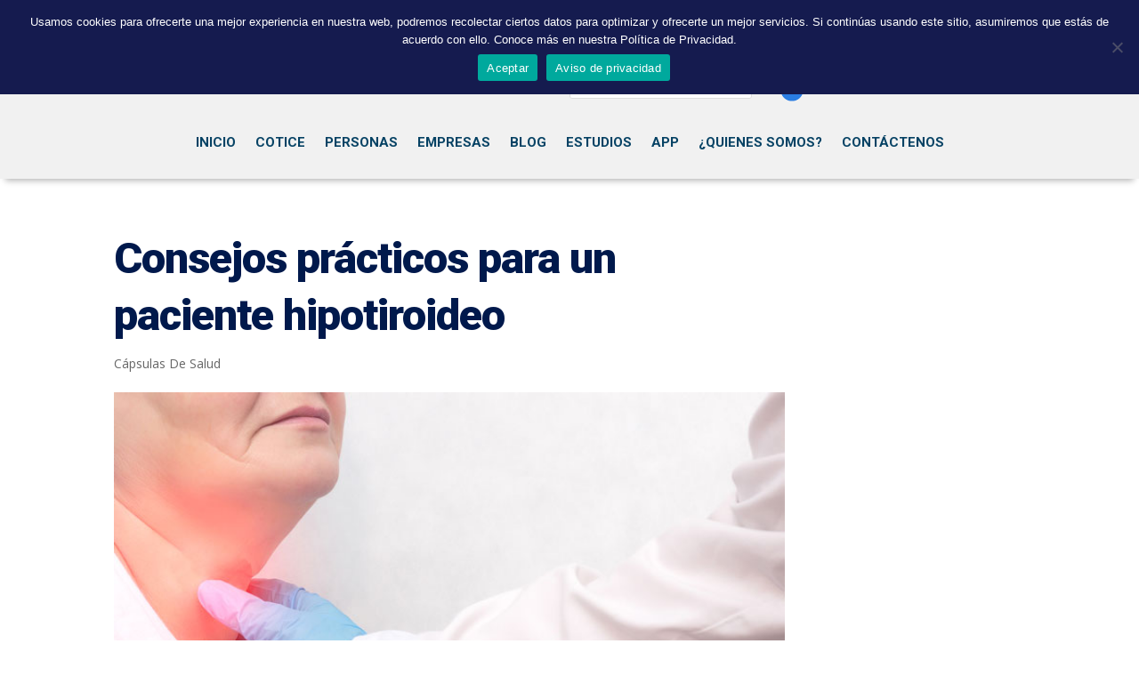

--- FILE ---
content_type: text/css
request_url: https://www.unityinverseguros.com/wp-content/et-cache/global/et-divi-customizer-global.min.css?ver=1762091005
body_size: 1558
content:
#main-header,#main-header .nav li ul,.et-search-form,#main-header .et_mobile_menu{background-color:#f1f1f1}.et_secondary_nav_enabled #page-container #top-header{background-color:#f1f1f1!important}#et-secondary-nav li ul{background-color:#f1f1f1}@media only screen and (min-width:981px){.et_fixed_nav #page-container .et-fixed-header#top-header{background-color:#f1f1f1!important}.et_fixed_nav #page-container .et-fixed-header#top-header #et-secondary-nav li ul{background-color:#f1f1f1}}@media only screen and (min-width:1350px){.et_pb_row{padding:27px 0}.et_pb_section{padding:54px 0}.single.et_pb_pagebuilder_layout.et_full_width_page .et_post_meta_wrapper{padding-top:81px}.et_pb_fullwidth_section{padding:0}}.et-menu .menu-item-has-children>a:first-child:after{content:""}.et-menu .menu-item-has-children>a:first-child{padding-right:0px}.nav li li{background-color:#f1f1f1!important}.et_pb_menu li ul{border-top:none;padding:0px!important}.et_pb_menu li li a{padding:10px 0px!important}#main-content .container:before{background:none}.cap{font-family:'Work Sans',sans-serif;color:#fff;font-size:100px;font-weight:900;line-height:80px;margin-bottom:30px;padding-bottom:0em;text-shadow:#8C2384 2px 0px 0px,#8C2384 1.75517px 0.958851px 0px,#8C2384 1.0806px 1.68294px 0px,#8C2384 0.141474px 1.99499px 0px,#8C2384 -0.832294px 1.81859px 0px,#8C2384 -1.60229px 1.19694px 0px,#8C2384 -1.97998px 0.28224px 0px,#8C2384 -1.87291px -0.701566px 0px,#8C2384 -1.30729px -1.5136px 0px,#8C2384 -0.421592px -1.95506px 0px,#8C2384 0.567324px -1.91785px 0px,#8C2384 1.41734px -1.41108px 0px,#8C2384 1.92034px -0.558831px 0px}hr{margin:20px 0}.lead{font-size:30px;font-family:'Roboto Condensed',sans-serif!important;color:#8C2384;letter-spacing:1px;line-height:38px}.lead2{font-size:24px;color:#00194C;letter-spacing:1px;width:95%}h1.entry-title{font-family:'Roboto',sans-serif;font-weight:900;font-size:48.83px;color:#00194C;letter-spacing:-1px;line-height:64px}.et_pb_text h2{border-left:0px!important}.entry-content h2{font-family:'Roboto',sans-serif;font-weight:700;font-size:39.05px;line-height:1.3em;padding:10px 0 10px 0;margin:20px 0}h2.entry-title{font-family:'Roboto',sans-serif;font-weight:700;font-size:24px;color:#004363;line-height:30px;border-left:0px!important;padding:0px!important;margin:20px 0}.entry-content h3{font-family:'Roboto',sans-serif;font-weight:400;font-size:31.24px;line-height:1.3!important;margin:40px 0 20px 0}.entry-content h4{font-family:'Roboto',sans-serif;font-weight:700;font-size:25px;line-height:24px;margin:20px 0}.entry-content ul{list-style:none!important;width:80%}.entry-content ul ul{margin-top:-7px}.entry-content ul ul li{margin:-7px 0px 6px 20px}.entry-content ul ul li:before{content:"●";font-size:15px;color:#aaaaaa}.entry-content ul li:before{content:"■";color:#851C86;font-size:15px;margin-left:-14px;padding-right:10px;vertical-align:10%}.entry-content ol li{font-size:15px;padding:0 100px 10px 0}.grupo-gris{background-color:#F2F2F2;padding:20px}@media (min-width:979px){pre.wp-block-verse{font-size:18px;font-weight:700;font-family:'Roboto',sans-serif;color:#666666;letter-spacing:-0.2px;line-height:22px;border-bottom:2px solid #8C2384;margin-bottom:1.3rem!important;margin-top:1rem!important;flex:0 0 66.6666666667%;max-width:33.33333%;margin-right:30px;margin-left:-10%;width:100%;float:left!important}}pre.wp-block-verse{font-size:18px;font-weight:700;font-family:'Roboto',sans-serif;color:#666666;letter-spacing:-0.2px;line-height:22px;margin-bottom:1.3rem!important;margin-top:1rem!important}blockquote{background-color:#851c86;padding:20px;color:#fff;margin-top:15px!important}.wp-block-quote{border-radius:5px;border-left:#851c86}.titular{color:#fff;background-color:#00194C;position:relative;padding:50px 80px 50px 100px;width:113.6%;top:-20px;left:-108px;border-radius:0px}.video50{width:400px}.w70{width:70%}.wp-block-pullquote p{font-size:1.3em}.wp-block-pullquote{padding:0}.entry-content{font-size:16px;line-height:1.9em}#left-area ul,.entry-content ul{padding:0px 0 23px 1em!important;line-height:1.9em;margin-top:20px}.pt-10{padding-top:10px}.pt-20{padding-top:20px}.pt-30{padding-top:30px}.pb-10{padding-bottom:10px}.pb-20{padding-bottom:20px}.p-20{padding:20px}.br-5{border-radius:5px}.mb-50{margin-bottom:50px}.mt-minus-20{margin-top:-20px!important}.cita{font-size:18px;letter-spacing:-0.4px;font-family:"Neue Haas Grotesk",arial,sans-serif;font-weight:700;color:#1c2154;float:right;width:300px;margin:1rem 0 1rem 3rem;padding:4rem 2.5rem 3rem 3rem!important;background-color:#f1f1f1}.cita:before,.cita:after{content:"“";font-size:6rem;margin:-1rem 0 0 -2rem;position:absolute}.cita:after{content:"”";margin:3rem -4rem 0 0}.sidenote1{font-family:"Neue Haas Grotesk",arial,sans-serif;color:#1c2154;float:right;width:50%;margin:1rem 0 1rem 3rem;padding:2rem 2rem 2rem 2.5rem!important;background-color:#f1f1f1}.sidenote2{font-family:"Neue Haas Grotesk",arial,sans-serif;color:#fff;float:right;width:50%;margin:1rem 0 1rem 3rem;padding:2rem 2rem 2rem 2.5rem!important;background-color:#851c86}